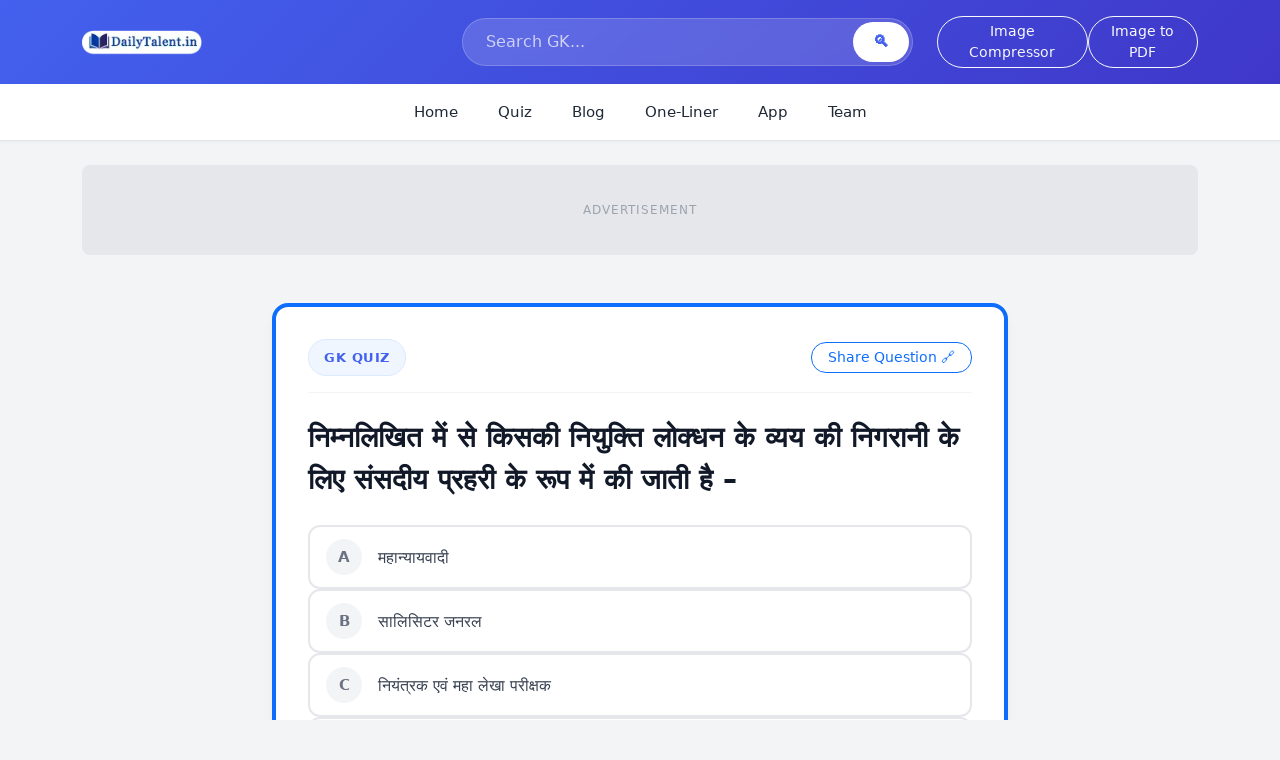

--- FILE ---
content_type: text/html; charset=UTF-8
request_url: https://www.dailytalent.in/post/66730-%E0%A4%A8%E0%A4%BF%E0%A4%AE%E0%A5%8D%E0%A4%A8%E0%A4%B2%E0%A4%BF%E0%A4%96%E0%A4%BF%E0%A4%A4-%E0%A4%AE%E0%A5%87%E0%A4%82-%E0%A4%B8%E0%A5%87-%E0%A4%95%E0%A4%BF%E0%A4%B8%E0%A4%95%E0%A5%80-%E0%A4%A8%E0%A4%BF%E0%A4%AF%E0%A5%81%E0%A4%95%E0%A5%8D%E0%A4%A4%E0%A4%BF-%E0%A4%B2%E0%A5%8B%E0%A4%95%E0%A5%8D%E0%A4%A7%E0%A4%A8-%E0%A4%95%E0%A5%87-%E0%A4%B5%E0%A5%8D%E0%A4%AF%E0%A4%AF-%E0%A4%95%E0%A5%80-%E0%A4%A8%E0%A4%BF%E0%A4%97%E0%A4%B0%E0%A4%BE%E0%A4%A8%E0%A5%80-%E0%A4%95%E0%A5%87-%E0%A4%B2%E0%A4%BF%E0%A4%8F-%E0%A4%B8%E0%A4%82%E0%A4%B8%E0%A4%A6%E0%A5%80%E0%A4%AF-%E0%A4%AA%E0%A5%8D%E0%A4%B0%E0%A4%B9%E0%A4%B0%E0%A5%80-%E0%A4%95%E0%A5%87-%E0%A4%B0%E0%A5%82%E0%A4%AA-%E0%A4%AE%E0%A5%87%E0%A4%82-%E0%A4%95%E0%A5%80-%E0%A4%9C%E0%A4%BE%E0%A4%A4%E0%A5%80-%E0%A4%B9%E0%A5%88-%E2%80%93
body_size: 4302
content:
<!DOCTYPE html>
<html lang="hi-IN">
<head>
    <meta name="facebook-domain-verification" content="ev05yv1fdiias6nmrd3tyj6i608raf" />
    <meta charset="UTF-8">
    <meta name="viewport" content="width=device-width, initial-scale=1.0">
    <meta http-equiv="X-UA-Compatible" content="IE=edge">
    <meta name="theme-color" content="#4361ee">
    
    <!-- SEO: Robots & Indexing -->
    <meta name="robots" content="index, follow, max-image-preview:large, max-snippet:-1, max-video-preview:-1">
    <link rel="canonical" href="https://www.dailytalent.in/post/66730-निम्नलिखित-में-से-किसकी-नियुक्ति-लोक्धन-के-व्यय-की-निगरानी-के-लिए-संसदीय-प्रहरी-के-रूप-में-की-जाती-है-–" />
    <link rel="alternate" hreflang="hi-IN" href="https://www.dailytalent.in/post/66730-निम्नलिखित-में-से-किसकी-नियुक्ति-लोक्धन-के-व्यय-की-निगरानी-के-लिए-संसदीय-प्रहरी-के-रूप-में-की-जाती-है-–" />

    <!-- Performance -->
    <link rel="preconnect" href="https://fonts.googleapis.com">
    <link rel="preconnect" href="https://fonts.gstatic.com" crossorigin>
    <link rel="preconnect" href="https://www.googletagmanager.com">
    <link rel="dns-prefetch" href="https://pagead2.googlesyndication.com">
    
    <!-- Dynamic Meta Logic -->
    
    <title>निम्नलिखित में से किसकी नियुक्ति लोक्धन के व्यय की निगरानी के लिए संसदीय प्रहरी के रूप में की जाती है –</title>
    <meta name="description" content="Quiz: निम्नलिखित में से किसकी नियुक्ति लोक्धन के व्यय की निगरानी के लिए संसदीय प्रहरी के रूप में की जाती है –. Check your knowledge.">
    <meta name="keywords" content="निम्नलिखित में से किसकी नियुक्ति लोक्धन के व्यय की निगरानी के लिए संसदीय प्रहरी के रूप में की जाती है –, GK Question, Hindi Quiz">

    <!-- Open Graph -->
    <meta property="og:locale" content="hi_IN">
    <meta property="og:type" content="article">
    <meta property="og:title" content="निम्नलिखित में से किसकी नियुक्ति लोक्धन के व्यय की निगरानी के लिए संसदीय प्रहरी के रूप में की जाती है –">
    <meta property="og:description" content="Quiz: निम्नलिखित में से किसकी नियुक्ति लोक्धन के व्यय की निगरानी के लिए संसदीय प्रहरी के रूप में की जाती है –. Check your knowledge.">
    <meta property="og:url" content="https://www.dailytalent.in/post/66730-निम्नलिखित-में-से-किसकी-नियुक्ति-लोक्धन-के-व्यय-की-निगरानी-के-लिए-संसदीय-प्रहरी-के-रूप-में-की-जाती-है-–">
    <meta property="og:site_name" content="DailyTalent">
    <meta property="og:image" content="https://www.dailytalent.in/assets/front/logo-share.png">

    <!-- Twitter Cards -->
    <meta name="twitter:card" content="summary_large_image">
    <meta name="twitter:title" content="निम्नलिखित में से किसकी नियुक्ति लोक्धन के व्यय की निगरानी के लिए संसदीय प्रहरी के रूप में की जाती है –">
    <meta name="twitter:description" content="Quiz: निम्नलिखित में से किसकी नियुक्ति लोक्धन के व्यय की निगरानी के लिए संसदीय प्रहरी के रूप में की जाती है –. Check your knowledge.">
    <meta name="twitter:image" content="https://www.dailytalent.in/assets/front/logo-share.png">

    <!-- Assets -->
    <link rel="icon" type="image/x-icon" href="https://www.dailytalent.in/assets/front/logodaily.webp">
    <link rel="manifest" href="https://www.dailytalent.in/assets/front/css/manifest.json">
    <link href="https://cdn.jsdelivr.net/npm/bootstrap@5.3.0/dist/css/bootstrap.min.css" rel="stylesheet">
    <link href="https://www.dailytalent.in/assets/front/css/custom-style.css" rel="stylesheet">

    <!-- Schema -->
    <script type="application/ld+json">
    [
        {
            "@context": "https://schema.org",
            "@type": "WebSite",
            "url": "https://www.dailytalent.in/",
            "potentialAction": {
                "@type": "SearchAction",
                "target": "https://www.dailytalent.in/search?keyword={search_term_string}",
                "query-input": "required name=search_term_string"
            }
        }
    ]
    </script>
    
    <!-- GTM -->
    <script>(function(w,d,s,l,i){w[l]=w[l]||[];w[l].push({'gtm.start':new Date().getTime(),event:'gtm.js'});var f=d.getElementsByTagName(s)[0],j=d.createElement(s),dl=l!='dataLayer'?'&l='+l:'';j.async=true;j.src='https://www.googletagmanager.com/gtm.js?id='+i+dl;f.parentNode.insertBefore(j,f);})(window,document,'script','dataLayer','GTM-T99PSHH');</script>
</head>
<body>
<noscript><iframe src="https://www.googletagmanager.com/ns.html?id=GTM-T99PSHH" height="0" width="0" style="display:none;visibility:hidden"></iframe></noscript>

<header>
    <div class="main-header py-3">
        <div class="container">
            <div class="row align-items-center">
                <div class="col-lg-4 col-md-4 col-6">
                    <a href="https://www.dailytalent.in/">
                        <img src="https://www.dailytalent.in/assets/front/logodaily.webp" alt="DailyTalent" class="logo-img" width="auto" height="50">
                    </a>
                </div>
                <div class="col-lg-5 col-md-8 col-6">
                    <form action="https://www.dailytalent.in/search" method="get" class="search-container">
                        <div class="input-group">
                            <input type="text" class="form-control rounded-start-pill border-0" placeholder="Search GK..." name="keyword" aria-label="Search">
                            <button type="submit" class="btn btn-light rounded-end-pill border-0">🔍</button>
                        </div>
                    </form>
                </div>
                <div class="col-lg-3 d-none d-lg-flex justify-content-end gap-2">
                    <a href="https://www.dailytalent.in/jpeg-compressor" class="btn btn-sm btn-outline-light rounded-pill">Image Compressor</a>
                    <a href="https://www.dailytalent.in/image-to-pdf-converter" class="btn btn-sm btn-outline-light rounded-pill">Image to PDF</a>
                </div>
            </div>
        </div>
    </div>

    <nav class="navbar navbar-expand-lg navbar-custom sticky-top">
        <div class="container">
            <button class="navbar-toggler w-100" type="button" data-bs-toggle="collapse" data-bs-target="#mainNav">
                <span class="navbar-toggler-icon"></span> <span class="ms-2">Menu</span>
            </button>
            <div class="collapse navbar-collapse" id="mainNav">
                <ul class="navbar-nav w-100 justify-content-center gap-3 text-center">
                    <li class="nav-item"><a class="nav-link" href="https://www.dailytalent.in/">Home</a></li>
                    <li class="nav-item"><a class="nav-link" href="https://www.dailytalent.in/quiz">Quiz</a></li>
                    <li class="nav-item"><a class="nav-link" href="https://dailytalent.in/blog/">Blog</a></li>
                    <li class="nav-item"><a class="nav-link" href="https://www.dailytalent.in/one-liner">One-Liner</a></li>
                    <li class="nav-item"><a class="nav-link" href="https://www.dailytalent.in/educational-app">App</a></li>
                    <li class="nav-item"><a class="nav-link" href="https://www.dailytalent.in/our-team">Team</a></li>
                </ul>
            </div>
        </div>
    </nav>

    <!-- Header Ad Slot (Responsive Leaderboard) -->
    <div class="container mt-3">
        <div class="ad-container ad-header" style="min-height: 90px; display: flex; justify-content: center; align-items: center;">
            <!-- REPLACE WITH YOUR HEADER ADSENSE CODE -->
             <ins class="adsbygoogle"
                 style="display:block; width: 100%;"
                 data-ad-client="ca-pub-7258515950688289" 
                 data-ad-slot="8743577844"
                 data-ad-format="auto"
                 data-full-width-responsive="true"></ins>
            <script>(adsbygoogle = window.adsbygoogle || []).push({});</script>
        </div>
    </div>
</header>
<div class="container my-5">
    <div class="row justify-content-center">
        <div class="col-lg-8">
                            
                <!-- Main Question Card -->
                <div class="question-card border-top border-4 border-primary">
                    <div class="question-header">
                        <span class="badge-custom">GK Quiz</span>
                        <div class="d-flex gap-2">
                             <button class="btn btn-sm btn-outline-primary rounded-pill px-3" onclick="share_user_post(66730,'https://www.dailytalent.in/post/66730-%E0%A4%A8%E0%A4%BF%E0%A4%AE%E0%A5%8D%E0%A4%A8%E0%A4%B2%E0%A4%BF%E0%A4%96%E0%A4%BF%E0%A4%A4-%E0%A4%AE%E0%A5%87%E0%A4%82-%E0%A4%B8%E0%A5%87-%E0%A4%95%E0%A4%BF%E0%A4%B8%E0%A4%95%E0%A5%80-%E0%A4%A8%E0%A4%BF%E0%A4%AF%E0%A5%81%E0%A4%95%E0%A5%8D%E0%A4%A4%E0%A4%BF-%E0%A4%B2%E0%A5%8B%E0%A4%95%E0%A5%8D%E0%A4%A7%E0%A4%A8-%E0%A4%95%E0%A5%87-%E0%A4%B5%E0%A5%8D%E0%A4%AF%E0%A4%AF-%E0%A4%95%E0%A5%80-%E0%A4%A8%E0%A4%BF%E0%A4%97%E0%A4%B0%E0%A4%BE%E0%A4%A8%E0%A5%80-%E0%A4%95%E0%A5%87-%E0%A4%B2%E0%A4%BF%E0%A4%8F-%E0%A4%B8%E0%A4%82%E0%A4%B8%E0%A4%A6%E0%A5%80%E0%A4%AF-%E0%A4%AA%E0%A5%8D%E0%A4%B0%E0%A4%B9%E0%A4%B0%E0%A5%80-%E0%A4%95%E0%A5%87-%E0%A4%B0%E0%A5%82%E0%A4%AA-%E0%A4%AE%E0%A5%87%E0%A4%82-%E0%A4%95%E0%A5%80-%E0%A4%9C%E0%A4%BE%E0%A4%A4%E0%A5%80-%E0%A4%B9%E0%A5%88-%E2%80%93')">Share Question 🔗</button>
                        </div>
                    </div>

                    <h1 class="question-text fs-3 lh-base mb-4">निम्नलिखित में से किसकी नियुक्ति लोक्धन के व्यय की निगरानी के लिए संसदीय प्रहरी के रूप में की जाती है –</h1>
                    
                                            <input type="hidden" id="ans66730" value="3">
                        
                        <div class="options-container mt-4" id="options66730" check="0">
                                                                                                <label class="ans-option ans-option66730" data-id="66730">
                                        <input type="radio" name="q66730" value="1" class="d-none">
                                        <span class="ans-num">A</span>
                                        <span>महान्यायवादी</span>
                                        <span class="feedback-icon"></span>
                                    </label>
                                                                                                                                <label class="ans-option ans-option66730" data-id="66730">
                                        <input type="radio" name="q66730" value="2" class="d-none">
                                        <span class="ans-num">B</span>
                                        <span>सालिसिटर जनरल</span>
                                        <span class="feedback-icon"></span>
                                    </label>
                                                                                                                                <label class="ans-option ans-option66730" data-id="66730">
                                        <input type="radio" name="q66730" value="3" class="d-none">
                                        <span class="ans-num">C</span>
                                        <span>नियंत्रक एवं महा लेखा परीक्षक</span>
                                        <span class="feedback-icon"></span>
                                    </label>
                                                                                                                                <label class="ans-option ans-option66730" data-id="66730">
                                        <input type="radio" name="q66730" value="4" class="d-none">
                                        <span class="ans-num">D</span>
                                        <span>एडवोकेट जनरल</span>
                                        <span class="feedback-icon"></span>
                                    </label>
                                                                                                                                                </div>
                                    </div>

                <!-- Ad Slot: Below Content -->
                <div class="ad-container my-4" style="min-height: 250px; display: flex; justify-content: center; align-items: center;">
                    <ins class="adsbygoogle"
                         style="display:block; width: 100%;"
                         data-ad-client="ca-pub-7258515950688289" 
                         data-ad-slot="8743577844"
                         data-ad-format="auto"
                         data-full-width-responsive="true"></ins>
                    <script>(adsbygoogle = window.adsbygoogle || []).push({});</script>
                </div>

                <!-- Related Questions -->
                                    <h3 class="h5 mb-4 fw-bold text-dark border-bottom pb-3">Related Questions</h3>
                    <div class="row">
                                                                    <div class="col-12 mb-2">
                            <div class="bg-white p-3 rounded-3 shadow-sm border border-light hover-shadow transition position-relative">
                                <a href="https://www.dailytalent.in/post/76881-छात्र-की-क्रियाशीलता-का-सिद्धांत-सम्पूर्ण-शिक्षण-में-सर्वाधिक-महत्त्व-रखता-है-यह-कथन-किसका-है" class="text-dark fw-medium text-decoration-none d-block stretched-link">
                                    छात्र की क्रियाशीलता का सिद्धांत सम्पूर्ण शिक्षण में सर्वाधिक महत्त्व रखता है यह कथन किसका है?                                </a>
                            </div>
                        </div>
                                                                    <div class="col-12 mb-2">
                            <div class="bg-white p-3 rounded-3 shadow-sm border border-light hover-shadow transition position-relative">
                                <a href="https://www.dailytalent.in/post/76880-छात्र-सबसे-अच्छा-सीखता-है" class="text-dark fw-medium text-decoration-none d-block stretched-link">
                                    छात्र सबसे अच्छा सीखता है?                                </a>
                            </div>
                        </div>
                                                                    <div class="col-12 mb-2">
                            <div class="bg-white p-3 rounded-3 shadow-sm border border-light hover-shadow transition position-relative">
                                <a href="https://www.dailytalent.in/post/76879-शैक्षिक-प्रक्रिया-का-महत्त्वपूर्ण-अंग-निम्न-में-से-क्या-है" class="text-dark fw-medium text-decoration-none d-block stretched-link">
                                    शैक्षिक प्रक्रिया का महत्त्वपूर्ण अंग निम्न में से क्या है?                                </a>
                            </div>
                        </div>
                                                                    <div class="col-12 mb-2">
                            <div class="bg-white p-3 rounded-3 shadow-sm border border-light hover-shadow transition position-relative">
                                <a href="https://www.dailytalent.in/post/76878-बालक-के-सामाजिक-विकास-में-सबसे-महत्त्वपूर्ण-कारक-कौनसा-है" class="text-dark fw-medium text-decoration-none d-block stretched-link">
                                    बालक के सामाजिक विकास में सबसे महत्त्वपूर्ण कारक कौनसा है?                                </a>
                            </div>
                        </div>
                                                                    <div class="col-12 mb-2">
                            <div class="bg-white p-3 rounded-3 shadow-sm border border-light hover-shadow transition position-relative">
                                <a href="https://www.dailytalent.in/post/76877-सामाजिक-विज्ञान-शिक्षक-की-सबसे-महत्त्वपूर्ण-योग्यता-है" class="text-dark fw-medium text-decoration-none d-block stretched-link">
                                    सामाजिक विज्ञान शिक्षक की सबसे महत्त्वपूर्ण योग्यता है?                                </a>
                            </div>
                        </div>
                                                                    <div class="col-12 mb-2">
                            <div class="bg-white p-3 rounded-3 shadow-sm border border-light hover-shadow transition position-relative">
                                <a href="https://www.dailytalent.in/post/76876-अर्जित-ज्ञान-को-स्थायी-बनाने-हेतु-जिस-शिक्षण-सिद्धांत-का-उपयोग-किया-जाता-है-वह-है" class="text-dark fw-medium text-decoration-none d-block stretched-link">
                                    अर्जित ज्ञान को स्थायी बनाने हेतु जिस शिक्षण सिद्धांत का उपयोग किया जाता है वह है?                                </a>
                            </div>
                        </div>
                                                                    <div class="col-12 mb-2">
                            <div class="bg-white p-3 rounded-3 shadow-sm border border-light hover-shadow transition position-relative">
                                <a href="https://www.dailytalent.in/post/76875-पृच्छा-प्रतिमान-का-प्रतिपादन-किस-विषय-के-लिए-किया-गया-" class="text-dark fw-medium text-decoration-none d-block stretched-link">
                                    पृच्छा प्रतिमान का प्रतिपादन किस विषय के लिए किया गया ?                                </a>
                            </div>
                        </div>
                                                                    <div class="col-12 mb-2">
                            <div class="bg-white p-3 rounded-3 shadow-sm border border-light hover-shadow transition position-relative">
                                <a href="https://www.dailytalent.in/post/76874-सामाजिक-सर्वेक्षण-सामान्यत:-किस-स्तर-के-छात्रों-से-करवाया-जाना-चाहिए" class="text-dark fw-medium text-decoration-none d-block stretched-link">
                                    सामाजिक सर्वेक्षण सामान्यत: किस स्तर के छात्रों से करवाया जाना चाहिए?                                </a>
                            </div>
                        </div>
                                                                    <div class="col-12 mb-2">
                            <div class="bg-white p-3 rounded-3 shadow-sm border border-light hover-shadow transition position-relative">
                                <a href="https://www.dailytalent.in/post/76873-भारत-में-सामाजिक-अध्ययन-का-एक-अलग-विषय-के-रूप-में-अध्ययन-कराने-की-सर्वप्रथम-सिफारिश-किसने-की" class="text-dark fw-medium text-decoration-none d-block stretched-link">
                                    भारत में सामाजिक अध्ययन का एक अलग विषय के रूप में अध्ययन कराने की सर्वप्रथम सिफारिश किसने की -                                </a>
                            </div>
                        </div>
                                                                    <div class="col-12 mb-2">
                            <div class="bg-white p-3 rounded-3 shadow-sm border border-light hover-shadow transition position-relative">
                                <a href="https://www.dailytalent.in/post/76872-सामाजिक-विज्ञान-शिक्षण-का-सबसे-प्रमुख-उद्देश्य-है" class="text-dark fw-medium text-decoration-none d-block stretched-link">
                                    सामाजिक विज्ञान शिक्षण का सबसे प्रमुख उद्देश्य है?                                </a>
                            </div>
                        </div>
                                        </div>
                
                    </div>
    </div>
</div><section class="bg-white py-5 mt-5 border-top">
    <div class="container text-center">
        <h2 class="h5 mb-3 fw-bold text-dark">About DailyTalent</h2>
        <p class="text-secondary small mx-auto" style="max-width: 800px; line-height: 1.8;">
            DailyTalent Learning is your premier destination for Hindi General Knowledge and Current Affairs. 
            We provide high-quality quizzes and articles useful for competitive exams like SSC, IBPS, Banking, UPSC, BPSC, RRB, and more.
        </p>
        
        <!-- Footer Ad Slot (Responsive) -->
        <div class="ad-container ad-footer mx-auto my-4" style="min-height: 250px; display: flex; justify-content: center; align-items: center;">
             <!-- REPLACE WITH YOUR FOOTER ADSENSE CODE -->
             <ins class="adsbygoogle"
                 style="display:block; width: 100%;"
                 data-ad-client="ca-pub-7258515950688289" 
                 data-ad-slot="8743577844"
                 data-ad-format="auto"
                 data-full-width-responsive="true"></ins>
            <script>(adsbygoogle = window.adsbygoogle || []).push({});</script>
        </div>
    </div>
</section>

<footer class="bg-dark text-white py-4">
    <div class="container">
        <div class="row align-items-center">
            <div class="col-md-6 text-center text-md-start mb-2 mb-md-0">
                <p class="mb-0 opacity-75">&copy; 2026 DailyTalent. All rights reserved.</p>
            </div>
            <div class="col-md-6 text-center text-md-end">
                <a href="https://www.dailytalent.in/privacy-policy" class="text-white text-decoration-none small me-3 opacity-75 hover-opacity-100">Privacy Policy</a>
                <a href="https://www.dailytalent.in/contact" class="text-white text-decoration-none small opacity-75 hover-opacity-100">Contact Us</a>
            </div>
        </div>
    </div>
</footer>

<script src="https://cdn.jsdelivr.net/npm/bootstrap@5.3.0/dist/js/bootstrap.bundle.min.js" defer></script>
<script src="https://www.dailytalent.in/assets/front/js/main.js" defer></script>

<script async src="https://www.googletagmanager.com/gtag/js?id=G-HTDHGPLJFH"></script>
<script>
  window.dataLayer = window.dataLayer || [];
  function gtag(){dataLayer.push(arguments);}
  gtag('js', new Date());
  gtag('config', 'G-HTDHGPLJFH');
</script>
</body>
</html>